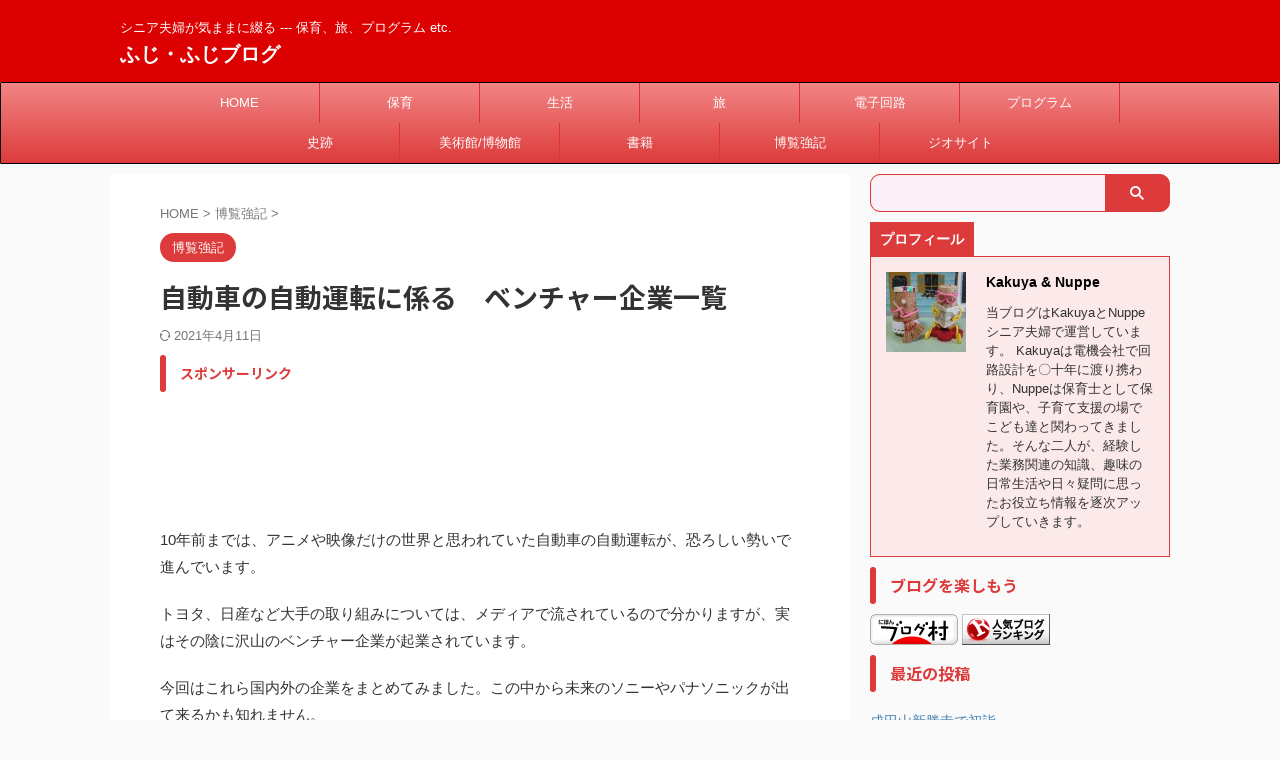

--- FILE ---
content_type: text/html; charset=UTF-8
request_url: https://fujisannoblog.com/post-7328/
body_size: 20175
content:

<!DOCTYPE html>
<!--[if lt IE 7]>
<html class="ie6" lang="ja"> <![endif]-->
<!--[if IE 7]>
<html class="i7" lang="ja"> <![endif]-->
<!--[if IE 8]>
<html class="ie" lang="ja"> <![endif]-->
<!--[if gt IE 8]><!-->
<html lang="ja" class="s-navi-search-overlay ">
	<!--<![endif]-->
	<head prefix="og: http://ogp.me/ns# fb: http://ogp.me/ns/fb# article: http://ogp.me/ns/article#">
		
	<!-- Global site tag (gtag.js) - Google Analytics -->
	<script async src="https://www.googletagmanager.com/gtag/js?id=UA-168777795-1"></script>
	<script>
	  window.dataLayer = window.dataLayer || [];
	  function gtag(){dataLayer.push(arguments);}
	  gtag('js', new Date());

	  gtag('config', 'UA-168777795-1');
	</script>
			<meta charset="UTF-8" >
		<meta name="viewport" content="width=device-width,initial-scale=1.0,user-scalable=no,viewport-fit=cover">
		<meta name="format-detection" content="telephone=no" >
		<meta name="referrer" content="no-referrer-when-downgrade"/>

		
		<link rel="alternate" type="application/rss+xml" title="ふじ・ふじブログ RSS Feed" href="https://fujisannoblog.com/feed/" />
		<link rel="pingback" href="https://fujisannoblog.com/xmlrpc.php" >
		<!--[if lt IE 9]>
		<script src="https://fujisannoblog.com/wp-content/themes/affinger/js/html5shiv.js"></script>
		<![endif]-->
				<meta name='robots' content='max-image-preview:large' />
<title>自動車の自動運転に係る　ベンチャー企業一覧 - ふじ・ふじブログ</title>
<link rel='dns-prefetch' href='//ajax.googleapis.com' />
<link rel='dns-prefetch' href='//s.w.org' />
<script type="text/javascript">
window._wpemojiSettings = {"baseUrl":"https:\/\/s.w.org\/images\/core\/emoji\/14.0.0\/72x72\/","ext":".png","svgUrl":"https:\/\/s.w.org\/images\/core\/emoji\/14.0.0\/svg\/","svgExt":".svg","source":{"concatemoji":"https:\/\/fujisannoblog.com\/wp-includes\/js\/wp-emoji-release.min.js?ver=6.0.2"}};
/*! This file is auto-generated */
!function(e,a,t){var n,r,o,i=a.createElement("canvas"),p=i.getContext&&i.getContext("2d");function s(e,t){var a=String.fromCharCode,e=(p.clearRect(0,0,i.width,i.height),p.fillText(a.apply(this,e),0,0),i.toDataURL());return p.clearRect(0,0,i.width,i.height),p.fillText(a.apply(this,t),0,0),e===i.toDataURL()}function c(e){var t=a.createElement("script");t.src=e,t.defer=t.type="text/javascript",a.getElementsByTagName("head")[0].appendChild(t)}for(o=Array("flag","emoji"),t.supports={everything:!0,everythingExceptFlag:!0},r=0;r<o.length;r++)t.supports[o[r]]=function(e){if(!p||!p.fillText)return!1;switch(p.textBaseline="top",p.font="600 32px Arial",e){case"flag":return s([127987,65039,8205,9895,65039],[127987,65039,8203,9895,65039])?!1:!s([55356,56826,55356,56819],[55356,56826,8203,55356,56819])&&!s([55356,57332,56128,56423,56128,56418,56128,56421,56128,56430,56128,56423,56128,56447],[55356,57332,8203,56128,56423,8203,56128,56418,8203,56128,56421,8203,56128,56430,8203,56128,56423,8203,56128,56447]);case"emoji":return!s([129777,127995,8205,129778,127999],[129777,127995,8203,129778,127999])}return!1}(o[r]),t.supports.everything=t.supports.everything&&t.supports[o[r]],"flag"!==o[r]&&(t.supports.everythingExceptFlag=t.supports.everythingExceptFlag&&t.supports[o[r]]);t.supports.everythingExceptFlag=t.supports.everythingExceptFlag&&!t.supports.flag,t.DOMReady=!1,t.readyCallback=function(){t.DOMReady=!0},t.supports.everything||(n=function(){t.readyCallback()},a.addEventListener?(a.addEventListener("DOMContentLoaded",n,!1),e.addEventListener("load",n,!1)):(e.attachEvent("onload",n),a.attachEvent("onreadystatechange",function(){"complete"===a.readyState&&t.readyCallback()})),(e=t.source||{}).concatemoji?c(e.concatemoji):e.wpemoji&&e.twemoji&&(c(e.twemoji),c(e.wpemoji)))}(window,document,window._wpemojiSettings);
</script>
<style type="text/css">
img.wp-smiley,
img.emoji {
	display: inline !important;
	border: none !important;
	box-shadow: none !important;
	height: 1em !important;
	width: 1em !important;
	margin: 0 0.07em !important;
	vertical-align: -0.1em !important;
	background: none !important;
	padding: 0 !important;
}
</style>
	<link rel='stylesheet' id='wp-block-library-css'  href='https://fujisannoblog.com/wp-includes/css/dist/block-library/style.min.css?ver=6.0.2' type='text/css' media='all' />
<style id='global-styles-inline-css' type='text/css'>
body{--wp--preset--color--black: #000000;--wp--preset--color--cyan-bluish-gray: #abb8c3;--wp--preset--color--white: #ffffff;--wp--preset--color--pale-pink: #f78da7;--wp--preset--color--vivid-red: #cf2e2e;--wp--preset--color--luminous-vivid-orange: #ff6900;--wp--preset--color--luminous-vivid-amber: #fcb900;--wp--preset--color--light-green-cyan: #eefaff;--wp--preset--color--vivid-green-cyan: #00d084;--wp--preset--color--pale-cyan-blue: #8ed1fc;--wp--preset--color--vivid-cyan-blue: #0693e3;--wp--preset--color--vivid-purple: #9b51e0;--wp--preset--color--soft-red: #e92f3d;--wp--preset--color--light-grayish-red: #fdf0f2;--wp--preset--color--vivid-yellow: #ffc107;--wp--preset--color--very-pale-yellow: #fffde7;--wp--preset--color--very-light-gray: #fafafa;--wp--preset--color--very-dark-gray: #313131;--wp--preset--color--original-color-a: #43a047;--wp--preset--color--original-color-b: #795548;--wp--preset--color--original-color-c: #ec407a;--wp--preset--color--original-color-d: #9e9d24;--wp--preset--gradient--vivid-cyan-blue-to-vivid-purple: linear-gradient(135deg,rgba(6,147,227,1) 0%,rgb(155,81,224) 100%);--wp--preset--gradient--light-green-cyan-to-vivid-green-cyan: linear-gradient(135deg,rgb(122,220,180) 0%,rgb(0,208,130) 100%);--wp--preset--gradient--luminous-vivid-amber-to-luminous-vivid-orange: linear-gradient(135deg,rgba(252,185,0,1) 0%,rgba(255,105,0,1) 100%);--wp--preset--gradient--luminous-vivid-orange-to-vivid-red: linear-gradient(135deg,rgba(255,105,0,1) 0%,rgb(207,46,46) 100%);--wp--preset--gradient--very-light-gray-to-cyan-bluish-gray: linear-gradient(135deg,rgb(238,238,238) 0%,rgb(169,184,195) 100%);--wp--preset--gradient--cool-to-warm-spectrum: linear-gradient(135deg,rgb(74,234,220) 0%,rgb(151,120,209) 20%,rgb(207,42,186) 40%,rgb(238,44,130) 60%,rgb(251,105,98) 80%,rgb(254,248,76) 100%);--wp--preset--gradient--blush-light-purple: linear-gradient(135deg,rgb(255,206,236) 0%,rgb(152,150,240) 100%);--wp--preset--gradient--blush-bordeaux: linear-gradient(135deg,rgb(254,205,165) 0%,rgb(254,45,45) 50%,rgb(107,0,62) 100%);--wp--preset--gradient--luminous-dusk: linear-gradient(135deg,rgb(255,203,112) 0%,rgb(199,81,192) 50%,rgb(65,88,208) 100%);--wp--preset--gradient--pale-ocean: linear-gradient(135deg,rgb(255,245,203) 0%,rgb(182,227,212) 50%,rgb(51,167,181) 100%);--wp--preset--gradient--electric-grass: linear-gradient(135deg,rgb(202,248,128) 0%,rgb(113,206,126) 100%);--wp--preset--gradient--midnight: linear-gradient(135deg,rgb(2,3,129) 0%,rgb(40,116,252) 100%);--wp--preset--duotone--dark-grayscale: url('#wp-duotone-dark-grayscale');--wp--preset--duotone--grayscale: url('#wp-duotone-grayscale');--wp--preset--duotone--purple-yellow: url('#wp-duotone-purple-yellow');--wp--preset--duotone--blue-red: url('#wp-duotone-blue-red');--wp--preset--duotone--midnight: url('#wp-duotone-midnight');--wp--preset--duotone--magenta-yellow: url('#wp-duotone-magenta-yellow');--wp--preset--duotone--purple-green: url('#wp-duotone-purple-green');--wp--preset--duotone--blue-orange: url('#wp-duotone-blue-orange');--wp--preset--font-size--small: .8em;--wp--preset--font-size--medium: 20px;--wp--preset--font-size--large: 1.5em;--wp--preset--font-size--x-large: 42px;--wp--preset--font-size--st-regular: 1em;--wp--preset--font-size--huge: 3em;}.has-black-color{color: var(--wp--preset--color--black) !important;}.has-cyan-bluish-gray-color{color: var(--wp--preset--color--cyan-bluish-gray) !important;}.has-white-color{color: var(--wp--preset--color--white) !important;}.has-pale-pink-color{color: var(--wp--preset--color--pale-pink) !important;}.has-vivid-red-color{color: var(--wp--preset--color--vivid-red) !important;}.has-luminous-vivid-orange-color{color: var(--wp--preset--color--luminous-vivid-orange) !important;}.has-luminous-vivid-amber-color{color: var(--wp--preset--color--luminous-vivid-amber) !important;}.has-light-green-cyan-color{color: var(--wp--preset--color--light-green-cyan) !important;}.has-vivid-green-cyan-color{color: var(--wp--preset--color--vivid-green-cyan) !important;}.has-pale-cyan-blue-color{color: var(--wp--preset--color--pale-cyan-blue) !important;}.has-vivid-cyan-blue-color{color: var(--wp--preset--color--vivid-cyan-blue) !important;}.has-vivid-purple-color{color: var(--wp--preset--color--vivid-purple) !important;}.has-black-background-color{background-color: var(--wp--preset--color--black) !important;}.has-cyan-bluish-gray-background-color{background-color: var(--wp--preset--color--cyan-bluish-gray) !important;}.has-white-background-color{background-color: var(--wp--preset--color--white) !important;}.has-pale-pink-background-color{background-color: var(--wp--preset--color--pale-pink) !important;}.has-vivid-red-background-color{background-color: var(--wp--preset--color--vivid-red) !important;}.has-luminous-vivid-orange-background-color{background-color: var(--wp--preset--color--luminous-vivid-orange) !important;}.has-luminous-vivid-amber-background-color{background-color: var(--wp--preset--color--luminous-vivid-amber) !important;}.has-light-green-cyan-background-color{background-color: var(--wp--preset--color--light-green-cyan) !important;}.has-vivid-green-cyan-background-color{background-color: var(--wp--preset--color--vivid-green-cyan) !important;}.has-pale-cyan-blue-background-color{background-color: var(--wp--preset--color--pale-cyan-blue) !important;}.has-vivid-cyan-blue-background-color{background-color: var(--wp--preset--color--vivid-cyan-blue) !important;}.has-vivid-purple-background-color{background-color: var(--wp--preset--color--vivid-purple) !important;}.has-black-border-color{border-color: var(--wp--preset--color--black) !important;}.has-cyan-bluish-gray-border-color{border-color: var(--wp--preset--color--cyan-bluish-gray) !important;}.has-white-border-color{border-color: var(--wp--preset--color--white) !important;}.has-pale-pink-border-color{border-color: var(--wp--preset--color--pale-pink) !important;}.has-vivid-red-border-color{border-color: var(--wp--preset--color--vivid-red) !important;}.has-luminous-vivid-orange-border-color{border-color: var(--wp--preset--color--luminous-vivid-orange) !important;}.has-luminous-vivid-amber-border-color{border-color: var(--wp--preset--color--luminous-vivid-amber) !important;}.has-light-green-cyan-border-color{border-color: var(--wp--preset--color--light-green-cyan) !important;}.has-vivid-green-cyan-border-color{border-color: var(--wp--preset--color--vivid-green-cyan) !important;}.has-pale-cyan-blue-border-color{border-color: var(--wp--preset--color--pale-cyan-blue) !important;}.has-vivid-cyan-blue-border-color{border-color: var(--wp--preset--color--vivid-cyan-blue) !important;}.has-vivid-purple-border-color{border-color: var(--wp--preset--color--vivid-purple) !important;}.has-vivid-cyan-blue-to-vivid-purple-gradient-background{background: var(--wp--preset--gradient--vivid-cyan-blue-to-vivid-purple) !important;}.has-light-green-cyan-to-vivid-green-cyan-gradient-background{background: var(--wp--preset--gradient--light-green-cyan-to-vivid-green-cyan) !important;}.has-luminous-vivid-amber-to-luminous-vivid-orange-gradient-background{background: var(--wp--preset--gradient--luminous-vivid-amber-to-luminous-vivid-orange) !important;}.has-luminous-vivid-orange-to-vivid-red-gradient-background{background: var(--wp--preset--gradient--luminous-vivid-orange-to-vivid-red) !important;}.has-very-light-gray-to-cyan-bluish-gray-gradient-background{background: var(--wp--preset--gradient--very-light-gray-to-cyan-bluish-gray) !important;}.has-cool-to-warm-spectrum-gradient-background{background: var(--wp--preset--gradient--cool-to-warm-spectrum) !important;}.has-blush-light-purple-gradient-background{background: var(--wp--preset--gradient--blush-light-purple) !important;}.has-blush-bordeaux-gradient-background{background: var(--wp--preset--gradient--blush-bordeaux) !important;}.has-luminous-dusk-gradient-background{background: var(--wp--preset--gradient--luminous-dusk) !important;}.has-pale-ocean-gradient-background{background: var(--wp--preset--gradient--pale-ocean) !important;}.has-electric-grass-gradient-background{background: var(--wp--preset--gradient--electric-grass) !important;}.has-midnight-gradient-background{background: var(--wp--preset--gradient--midnight) !important;}.has-small-font-size{font-size: var(--wp--preset--font-size--small) !important;}.has-medium-font-size{font-size: var(--wp--preset--font-size--medium) !important;}.has-large-font-size{font-size: var(--wp--preset--font-size--large) !important;}.has-x-large-font-size{font-size: var(--wp--preset--font-size--x-large) !important;}
</style>
<link rel='stylesheet' id='bogo-css'  href='https://fujisannoblog.com/wp-content/plugins/bogo/includes/css/style.css?ver=3.4' type='text/css' media='all' />
<link rel='stylesheet' id='contact-form-7-css'  href='https://fujisannoblog.com/wp-content/plugins/contact-form-7/includes/css/styles.css?ver=5.2.1' type='text/css' media='all' />
<link rel='stylesheet' id='ez-icomoon-css'  href='https://fujisannoblog.com/wp-content/plugins/easy-table-of-contents/vendor/icomoon/style.min.css?ver=2.0.32' type='text/css' media='all' />
<link rel='stylesheet' id='ez-toc-css'  href='https://fujisannoblog.com/wp-content/plugins/easy-table-of-contents/assets/css/screen.min.css?ver=2.0.32' type='text/css' media='all' />
<style id='ez-toc-inline-css' type='text/css'>
div#ez-toc-container p.ez-toc-title {font-size: 120%;}div#ez-toc-container p.ez-toc-title {font-weight: 500;}div#ez-toc-container ul li {font-size: 95%;}div#ez-toc-container nav ul ul li ul li {font-size: %!important;}
</style>
<link rel='stylesheet' id='normalize-css'  href='https://fujisannoblog.com/wp-content/themes/affinger/css/normalize.css?ver=1.5.9' type='text/css' media='all' />
<link rel='stylesheet' id='st_svg-css'  href='https://fujisannoblog.com/wp-content/themes/affinger/st_svg/style.css?ver=6.0.2' type='text/css' media='all' />
<link rel='stylesheet' id='slick-css'  href='https://fujisannoblog.com/wp-content/themes/affinger/vendor/slick/slick.css?ver=1.8.0' type='text/css' media='all' />
<link rel='stylesheet' id='slick-theme-css'  href='https://fujisannoblog.com/wp-content/themes/affinger/vendor/slick/slick-theme.css?ver=1.8.0' type='text/css' media='all' />
<link rel='stylesheet' id='fonts-googleapis-notosansjp-css'  href='//fonts.googleapis.com/css?family=Noto+Sans+JP%3A400%2C700&#038;display=swap&#038;subset=japanese&#038;ver=6.0.2' type='text/css' media='all' />
<link rel='stylesheet' id='style-css'  href='https://fujisannoblog.com/wp-content/themes/affinger/style.css?ver=6.0.2' type='text/css' media='all' />
<link rel='stylesheet' id='child-style-css'  href='https://fujisannoblog.com/wp-content/themes/affinger-child/style.css?ver=6.0.2' type='text/css' media='all' />
<link rel='stylesheet' id='single-css'  href='https://fujisannoblog.com/wp-content/themes/affinger/st-rankcss.php' type='text/css' media='all' />
<link rel='stylesheet' id='st-themecss-css'  href='https://fujisannoblog.com/wp-content/themes/affinger/st-themecss-loader.php?ver=6.0.2' type='text/css' media='all' />
<script type='text/javascript' src='//ajax.googleapis.com/ajax/libs/jquery/1.11.3/jquery.min.js?ver=1.11.3' id='jquery-js'></script>
<link rel="https://api.w.org/" href="https://fujisannoblog.com/wp-json/" /><link rel="alternate" type="application/json" href="https://fujisannoblog.com/wp-json/wp/v2/posts/7328" /><link rel='shortlink' href='https://fujisannoblog.com/?p=7328' />
<link rel="alternate" type="application/json+oembed" href="https://fujisannoblog.com/wp-json/oembed/1.0/embed?url=https%3A%2F%2Ffujisannoblog.com%2Fpost-7328%2F" />
<link rel="alternate" type="text/xml+oembed" href="https://fujisannoblog.com/wp-json/oembed/1.0/embed?url=https%3A%2F%2Ffujisannoblog.com%2Fpost-7328%2F&#038;format=xml" />
<meta name="robots" content="index, follow" />
<meta name="thumbnail" content="https://fujisannoblog.com/wp-content/uploads/2021/04/bram-van-oost-4xM5cytsdMo-unsplash.jpg">
<link rel="canonical" href="https://fujisannoblog.com/post-7328/" />
<style type="text/css">.recentcomments a{display:inline !important;padding:0 !important;margin:0 !important;}</style><style type="text/css">.broken_link, a.broken_link {
	text-decoration: line-through;
}</style><link rel="icon" href="https://fujisannoblog.com/wp-content/uploads/2020/05/cropped-6636887b24ae4f35aab775e4c2376fe2-32x32.png" sizes="32x32" />
<link rel="icon" href="https://fujisannoblog.com/wp-content/uploads/2020/05/cropped-6636887b24ae4f35aab775e4c2376fe2-192x192.png" sizes="192x192" />
<link rel="apple-touch-icon" href="https://fujisannoblog.com/wp-content/uploads/2020/05/cropped-6636887b24ae4f35aab775e4c2376fe2-180x180.png" />
<meta name="msapplication-TileImage" content="https://fujisannoblog.com/wp-content/uploads/2020/05/cropped-6636887b24ae4f35aab775e4c2376fe2-270x270.png" />
		
<!-- OGP -->

<meta property="og:type" content="article">
<meta property="og:title" content="自動車の自動運転に係る　ベンチャー企業一覧">
<meta property="og:url" content="https://fujisannoblog.com/post-7328/">
<meta property="og:description" content="10年前までは、アニメや映像だけの世界と思われていた自動車の自動運転が、恐ろしい勢いで進んでいます。 トヨタ、日産など大手の取り組みについては、メディアで流されているので分かりますが、実はその陰に沢山">
<meta property="og:site_name" content="ふじ・ふじブログ">
<meta property="og:image" content="https://fujisannoblog.com/wp-content/uploads/2021/04/bram-van-oost-4xM5cytsdMo-unsplash.jpg">


	<meta property="article:published_time" content="2021-04-10T22:22:00+09:00" />
		<meta property="article:author" content="Kakuya &amp; Nuppe" />

				<meta name="twitter:card" content="summary_large_image">
	
	<meta name="twitter:site" content="@Kakuya35715136">
	<meta name="twitter:title" content="自動車の自動運転に係る　ベンチャー企業一覧">
	<meta name="twitter:description" content="10年前までは、アニメや映像だけの世界と思われていた自動車の自動運転が、恐ろしい勢いで進んでいます。 トヨタ、日産など大手の取り組みについては、メディアで流されているので分かりますが、実はその陰に沢山">
	<meta name="twitter:image" content="https://fujisannoblog.com/wp-content/uploads/2021/04/bram-van-oost-4xM5cytsdMo-unsplash.jpg">
<!-- /OGP -->
		


<script>
	(function (window, document, $, undefined) {
		'use strict';

		var SlideBox = (function () {
			/**
			 * @param $element
			 *
			 * @constructor
			 */
			function SlideBox($element) {
				this._$element = $element;
			}

			SlideBox.prototype.$content = function () {
				return this._$element.find('[data-st-slidebox-content]');
			};

			SlideBox.prototype.$toggle = function () {
				return this._$element.find('[data-st-slidebox-toggle]');
			};

			SlideBox.prototype.$icon = function () {
				return this._$element.find('[data-st-slidebox-icon]');
			};

			SlideBox.prototype.$text = function () {
				return this._$element.find('[data-st-slidebox-text]');
			};

			SlideBox.prototype.is_expanded = function () {
				return !!(this._$element.filter('[data-st-slidebox-expanded="true"]').length);
			};

			SlideBox.prototype.expand = function () {
				var self = this;

				this.$content().slideDown()
					.promise()
					.then(function () {
						var $icon = self.$icon();
						var $text = self.$text();

						$icon.removeClass($icon.attr('data-st-slidebox-icon-collapsed'))
							.addClass($icon.attr('data-st-slidebox-icon-expanded'))

						$text.text($text.attr('data-st-slidebox-text-expanded'))

						self._$element.removeClass('is-collapsed')
							.addClass('is-expanded');

						self._$element.attr('data-st-slidebox-expanded', 'true');
					});
			};

			SlideBox.prototype.collapse = function () {
				var self = this;

				this.$content().slideUp()
					.promise()
					.then(function () {
						var $icon = self.$icon();
						var $text = self.$text();

						$icon.removeClass($icon.attr('data-st-slidebox-icon-expanded'))
							.addClass($icon.attr('data-st-slidebox-icon-collapsed'))

						$text.text($text.attr('data-st-slidebox-text-collapsed'))

						self._$element.removeClass('is-expanded')
							.addClass('is-collapsed');

						self._$element.attr('data-st-slidebox-expanded', 'false');
					});
			};

			SlideBox.prototype.toggle = function () {
				if (this.is_expanded()) {
					this.collapse();
				} else {
					this.expand();
				}
			};

			SlideBox.prototype.add_event_listeners = function () {
				var self = this;

				this.$toggle().on('click', function (event) {
					self.toggle();
				});
			};

			SlideBox.prototype.initialize = function () {
				this.add_event_listeners();
			};

			return SlideBox;
		}());

		function on_ready() {
			var slideBoxes = [];

			$('[data-st-slidebox]').each(function () {
				var $element = $(this);
				var slideBox = new SlideBox($element);

				slideBoxes.push(slideBox);

				slideBox.initialize();
			});

			return slideBoxes;
		}

		$(on_ready);
	}(window, window.document, jQuery));
</script>

	<script>
		(function (window, document, $, undefined) {
			'use strict';

			$(function(){
			$('.post h2:not([class^="is-style-st-heading-custom-"]):not([class*=" is-style-st-heading-custom-"]):not(.st-css-no2) , .h2modoki').wrapInner('<span class="st-dash-design"></span>');
			})
		}(window, window.document, jQuery));
	</script>

<script>
	(function (window, document, $, undefined) {
		'use strict';

		$(function(){
			/* 第一階層のみの目次にクラスを挿入 */
			$("#toc_container:not(:has(ul ul))").addClass("only-toc");
			/* アコーディオンメニュー内のカテゴリにクラス追加 */
			$(".st-ac-box ul:has(.cat-item)").each(function(){
				$(this).addClass("st-ac-cat");
			});
		});
	}(window, window.document, jQuery));
</script>

<script>
	(function (window, document, $, undefined) {
		'use strict';

		$(function(){
									$('.st-star').parent('.rankh4').css('padding-bottom','5px'); // スターがある場合のランキング見出し調整
		});
	}(window, window.document, jQuery));
</script>



	<script>
		(function (window, document, $, undefined) {
			'use strict';

			$(function() {
				$('.is-style-st-paragraph-kaiwa').wrapInner('<span class="st-paragraph-kaiwa-text">');
			});
		}(window, window.document, jQuery));
	</script>

	<script>
		(function (window, document, $, undefined) {
			'use strict';

			$(function() {
				$('.is-style-st-paragraph-kaiwa-b').wrapInner('<span class="st-paragraph-kaiwa-text">');
			});
		}(window, window.document, jQuery));
	</script>

<script>
	/* Gutenbergスタイルを調整 */
	(function (window, document, $, undefined) {
		'use strict';

		$(function() {
			$( '[class^="is-style-st-paragraph-"],[class*=" is-style-st-paragraph-"]' ).wrapInner( '<span class="st-noflex"></span>' );
		});
	}(window, window.document, jQuery));
</script>



			</head>
	<body class="post-template-default single single-post postid-7328 single-format-standard ja not-front-page" >				<div id="st-ami">
				<div id="wrapper" class="">
				<div id="wrapper-in">

					

<header id="">
	<div id="header-full">
		<div id="headbox-bg">
			<div id="headbox">

					<nav id="s-navi" class="pcnone" data-st-nav data-st-nav-type="normal">
		<dl class="acordion is-active" data-st-nav-primary>
			<dt class="trigger">
				<p class="acordion_button"><span class="op op-menu has-text"><i class="st-fa st-svg-menu"></i></span></p>

				
									<div id="st-mobile-logo"></div>
				
				<!-- 追加メニュー -->
				
				<!-- 追加メニュー2 -->
				
			</dt>

			<dd class="acordion_tree">
				<div class="acordion_tree_content">

					

												<div class="menu-%e3%83%88%e3%83%83%e3%83%97-container"><ul id="menu-%e3%83%88%e3%83%83%e3%83%97" class="menu"><li id="menu-item-297" class="menu-item menu-item-type-custom menu-item-object-custom menu-item-home menu-item-297"><a href="https://fujisannoblog.com"><span class="menu-item-label">HOME</span></a></li>
<li id="menu-item-181" class="menu-item menu-item-type-taxonomy menu-item-object-category menu-item-181"><a href="https://fujisannoblog.com/post-category/%e4%bf%9d%e8%82%b2/"><span class="menu-item-label">保育</span></a></li>
<li id="menu-item-90" class="menu-item menu-item-type-taxonomy menu-item-object-category menu-item-90"><a href="https://fujisannoblog.com/post-category/%e7%94%9f%e6%b4%bb/"><span class="menu-item-label">生活</span></a></li>
<li id="menu-item-91" class="menu-item menu-item-type-taxonomy menu-item-object-category menu-item-91"><a href="https://fujisannoblog.com/post-category/%e6%97%85/"><span class="menu-item-label">旅</span></a></li>
<li id="menu-item-1064" class="menu-item menu-item-type-taxonomy menu-item-object-category menu-item-1064"><a href="https://fujisannoblog.com/post-category/%e9%9b%bb%e5%ad%90%e5%9b%9e%e8%b7%af/"><span class="menu-item-label">電子回路</span></a></li>
<li id="menu-item-320" class="menu-item menu-item-type-taxonomy menu-item-object-category menu-item-320"><a href="https://fujisannoblog.com/post-category/%e3%83%97%e3%83%ad%e3%82%b0%e3%83%a9%e3%83%a0/"><span class="menu-item-label">プログラム</span></a></li>
<li id="menu-item-10946" class="menu-item menu-item-type-taxonomy menu-item-object-category menu-item-10946"><a href="https://fujisannoblog.com/post-category/%e5%8f%b2%e8%b7%a1/"><span class="menu-item-label">史跡</span></a></li>
<li id="menu-item-10947" class="menu-item menu-item-type-taxonomy menu-item-object-category menu-item-10947"><a href="https://fujisannoblog.com/post-category/%e7%be%8e%e8%a1%93%e9%a4%a8-%e5%8d%9a%e7%89%a9%e9%a4%a8/"><span class="menu-item-label">美術館/博物館</span></a></li>
<li id="menu-item-10948" class="menu-item menu-item-type-taxonomy menu-item-object-category menu-item-10948"><a href="https://fujisannoblog.com/post-category/%e6%9b%b8%e7%b1%8d/"><span class="menu-item-label">書籍</span></a></li>
<li id="menu-item-453" class="menu-item menu-item-type-taxonomy menu-item-object-category current-post-ancestor current-menu-parent current-post-parent menu-item-453"><a href="https://fujisannoblog.com/post-category/%e5%8d%9a%e8%a6%a7%e5%bc%b7%e8%a8%98/"><span class="menu-item-label">博覧強記</span></a></li>
<li id="menu-item-16331" class="menu-item menu-item-type-taxonomy menu-item-object-category menu-item-16331"><a href="https://fujisannoblog.com/post-category/%e3%82%b8%e3%82%aa%e3%82%b5%e3%82%a4%e3%83%88/"><span class="menu-item-label">ジオサイト</span></a></li>
</ul></div>						<div class="clear"></div>

					
				</div>
			</dd>

					</dl>

					</nav>

									<div id="header-l">
						
						<div id="st-text-logo">
							
    
		
			<!-- キャプション -->
			
				          		 	 <p class="descr sitenametop">
           		     	シニア夫婦が気ままに綴る  ---  保育、旅、プログラム etc.           			 </p>
				
			
			<!-- ロゴ又はブログ名 -->
			          		  <p class="sitename"><a href="https://fujisannoblog.com/">
              		                  		    ふじ・ふじブログ               		           		  </a></p>
        				<!-- ロゴ又はブログ名ここまで -->

		
	
						</div>
					</div><!-- /#header-l -->
				
				<div id="header-r" class="smanone">
					
	<div id="form_widget-2" class="headbox widget_form_widget"></div>				</div><!-- /#header-r -->

			</div><!-- /#headbox -->
		</div><!-- /#headbox-bg clearfix -->

		
		
		
		
			
	<div id="gazou-wide">
							<div id="st-menubox">
			<div id="st-menuwide">
				<nav class="smanone clearfix"><ul id="menu-%e3%83%88%e3%83%83%e3%83%97-1" class="menu"><li class="menu-item menu-item-type-custom menu-item-object-custom menu-item-home menu-item-297"><a href="https://fujisannoblog.com">HOME</a></li>
<li class="menu-item menu-item-type-taxonomy menu-item-object-category menu-item-181"><a href="https://fujisannoblog.com/post-category/%e4%bf%9d%e8%82%b2/">保育</a></li>
<li class="menu-item menu-item-type-taxonomy menu-item-object-category menu-item-90"><a href="https://fujisannoblog.com/post-category/%e7%94%9f%e6%b4%bb/">生活</a></li>
<li class="menu-item menu-item-type-taxonomy menu-item-object-category menu-item-91"><a href="https://fujisannoblog.com/post-category/%e6%97%85/">旅</a></li>
<li class="menu-item menu-item-type-taxonomy menu-item-object-category menu-item-1064"><a href="https://fujisannoblog.com/post-category/%e9%9b%bb%e5%ad%90%e5%9b%9e%e8%b7%af/">電子回路</a></li>
<li class="menu-item menu-item-type-taxonomy menu-item-object-category menu-item-320"><a href="https://fujisannoblog.com/post-category/%e3%83%97%e3%83%ad%e3%82%b0%e3%83%a9%e3%83%a0/">プログラム</a></li>
<li class="menu-item menu-item-type-taxonomy menu-item-object-category menu-item-10946"><a href="https://fujisannoblog.com/post-category/%e5%8f%b2%e8%b7%a1/">史跡</a></li>
<li class="menu-item menu-item-type-taxonomy menu-item-object-category menu-item-10947"><a href="https://fujisannoblog.com/post-category/%e7%be%8e%e8%a1%93%e9%a4%a8-%e5%8d%9a%e7%89%a9%e9%a4%a8/">美術館/博物館</a></li>
<li class="menu-item menu-item-type-taxonomy menu-item-object-category menu-item-10948"><a href="https://fujisannoblog.com/post-category/%e6%9b%b8%e7%b1%8d/">書籍</a></li>
<li class="menu-item menu-item-type-taxonomy menu-item-object-category current-post-ancestor current-menu-parent current-post-parent menu-item-453"><a href="https://fujisannoblog.com/post-category/%e5%8d%9a%e8%a6%a7%e5%bc%b7%e8%a8%98/">博覧強記</a></li>
<li class="menu-item menu-item-type-taxonomy menu-item-object-category menu-item-16331"><a href="https://fujisannoblog.com/post-category/%e3%82%b8%e3%82%aa%e3%82%b5%e3%82%a4%e3%83%88/">ジオサイト</a></li>
</ul></nav>			</div>
		</div>
			
		
			</div>
	
	</div><!-- #header-full -->

	





</header>

					<div id="content-w">

						
						
	
			<div id="st-header-post-under-box" class="st-header-post-no-data "
		     style="">
			<div class="st-dark-cover">
							</div>
		</div>
	
<div id="content" class="clearfix">
	<div id="contentInner">
		<main>
			<article>
									<div id="post-7328" class="st-post post-7328 post type-post status-publish format-standard has-post-thumbnail hentry category-30 ja">
				
					
																
					
					<!--ぱんくず -->
											<div
							id="breadcrumb">
							<ol itemscope itemtype="http://schema.org/BreadcrumbList">
								<li itemprop="itemListElement" itemscope itemtype="http://schema.org/ListItem">
									<a href="https://fujisannoblog.com" itemprop="item">
										<span itemprop="name">HOME</span>
									</a>
									&gt;
									<meta itemprop="position" content="1"/>
								</li>

								
																	<li itemprop="itemListElement" itemscope itemtype="http://schema.org/ListItem">
										<a href="https://fujisannoblog.com/post-category/%e5%8d%9a%e8%a6%a7%e5%bc%b7%e8%a8%98/" itemprop="item">
											<span
												itemprop="name">博覧強記</span>
										</a>
										&gt;
										<meta itemprop="position" content="2"/>
									</li>
																								</ol>

													</div>
										<!--/ ぱんくず -->

					<!--ループ開始 -->
															
																									<p class="st-catgroup">
																<a href="https://fujisannoblog.com/post-category/%e5%8d%9a%e8%a6%a7%e5%bc%b7%e8%a8%98/" title="View all posts in 博覧強記" rel="category tag"><span class="catname st-catid30">博覧強記</span></a>							</p>
						
						<h1 class="entry-title">自動車の自動運転に係る　ベンチャー企業一覧</h1>

						
	<div class="blogbox ">
		<p><span class="kdate">
													<i class="st-fa st-svg-refresh"></i><time class="updated" datetime="2021-04-11T06:06:26+0900">2021年4月11日</time>
						</span></p>
	</div>
					
					
					
					<div class="mainbox">
						<div id="nocopy" ><!-- コピー禁止エリアここから -->
							
							
																								
		<div id="st_custom_html_widget-3" class="widget_text st-widgets-box pc-widgets-top widget_st_custom_html_widget">
					<p class="st-widgets-title">スポンサーリンク</p>		
		<div class="textwidget custom-html-widget">
			<script async src="https://pagead2.googlesyndication.com/pagead/js/adsbygoogle.js"></script>
<!-- fujisan_display_ads -->
<ins class="adsbygoogle"
     style="display:inline-block;width:728px;height:90px"
     data-ad-client="ca-pub-1363513754154235"
     data-ad-slot="2535852864"></ins>
<script>
     (adsbygoogle = window.adsbygoogle || []).push({});
</script>		</div>

		</div>
																	
							<div class="entry-content">
								<p>10年前までは、アニメや映像だけの世界と思われていた自動車の自動運転が、恐ろしい勢いで進んでいます。</p>
<p>トヨタ、日産など大手の取り組みについては、メディアで流されているので分かりますが、実はその陰に沢山のベンチャー企業が起業されています。</p>
<p>今回はこれら国内外の企業をまとめてみました。この中から未来のソニーやパナソニックが出て来るかも知れません。</p>
<p>それほど自動運転と、それにまつわる社会インフラは大きく期待されている分野です。</p>
<div id="ez-toc-container" class="ez-toc-v2_0_32 counter-hierarchy ez-toc-grey">
<div class="ez-toc-title-container">
<p class="ez-toc-title">目次</p>
<span class="ez-toc-title-toggle"><a href="#" class="ez-toc-pull-right ez-toc-btn ez-toc-btn-xs ez-toc-btn-default ez-toc-toggle" style="display: none;"><label for="item" aria-label="Table of Content"><i class="ez-toc-glyphicon ez-toc-icon-toggle"></i></label><input type="checkbox" id="item"></a></span></div>
<nav><ul class='ez-toc-list ez-toc-list-level-1'><li class='ez-toc-page-1 ez-toc-heading-level-2'><a class="ez-toc-link ez-toc-heading-1" href="#1_%E6%B5%B7%E5%A4%96%E3%81%AE%E8%87%AA%E5%8B%95%E9%81%8B%E8%BB%A2%E9%96%8B%E7%99%BA%E7%8A%B6%E6%B3%81" title="1        海外の自動運転開発状況">1        海外の自動運転開発状況</a></li><li class='ez-toc-page-1 ez-toc-heading-level-2'><a class="ez-toc-link ez-toc-heading-2" href="#2_%E6%97%A5%E6%9C%AC%E3%81%AE%E5%A4%A7%E5%AD%A6" title="2        日本の大学">2        日本の大学</a></li><li class='ez-toc-page-1 ez-toc-heading-level-2'><a class="ez-toc-link ez-toc-heading-3" href="#3_%E5%A4%A7%E5%AD%A6%E7%99%BA%E3%83%99%E3%83%B3%E3%83%81%E3%83%A3%E3%83%BC%E4%BC%81%E6%A5%AD" title="3        大学発ベンチャー企業">3        大学発ベンチャー企業</a></li></ul></nav></div>
<h2><span class="ez-toc-section" id="1_%E6%B5%B7%E5%A4%96%E3%81%AE%E8%87%AA%E5%8B%95%E9%81%8B%E8%BB%A2%E9%96%8B%E7%99%BA%E7%8A%B6%E6%B3%81"></span>1        海外の自動運転開発状況<span class="ez-toc-section-end"></span></h2>
<table width="567">
<tbody>
<tr>
<td width="104">会社名</td>
<td width="463">事業実績</td>
</tr>
<tr>
<td width="104">Waymo</td>
<td width="463">・2016年12月 Googleの自動運転車開発部門が分社化し設立。</p>
<p>・2018年12月全米初の自動運転タクシーの商用サービス「Waymo One」をアリゾナ州フェニックスの一部地域で開始。</p>
<p>セーフティドライバーあり。</p>
<p>・2019年3月　自社開発のLiDAR「Laser Bear Honeycomb」を発売開始。</p>
<p>・2019年11月、セーフティドライバーなし自動運転タクシーのサービス提供を一部で開始。</p>
<p>FCA（フィアット・クライスラー・オートモービルズ）などとパートナーシップを結んでいる。</td>
</tr>
<tr>
<td width="104">Amazon</td>
<td width="463">・2019年1月「Amazon Scout」を使った実証実験をサンフランシスコ州シアトルで開始。</p>
<p>・2019年2月　自動運転開発のスタートアップ企業「Aurora Innovation」に出資。主に自律走行トラックを展開。</p>
<p>・2020年6月　自動運転技術開発のZooxを買収。2020年12月　ロボタクシー「ZOOX」を公開。</td>
</tr>
<tr>
<td width="104">Bosch</td>
<td width="463">1995年　ダイムラーがBoschの横滑り禁止装置を搭載した車を発売。</p>
<p>2019年7月　世界で初めてシステムとして自動で駐車する技術認証取得。</p>
<p>2020年2月「長距離LiDAR」を開発。</td>
</tr>
<tr>
<td width="104">Uber</td>
<td width="463">・2018年3月　アリゾナ州で、実証実験中に死亡事故を起こす。</p>
<p>・2018年12月にペンシルヴェニア州ピッツバーグで、実証実験を再開。</p>
<p>・2020年3月　サンフランシスコで、公道での実証実験再開。</td>
</tr>
<tr>
<td width="104">Tesla</td>
<td width="463">・2014年からは、自動運転技術の追加を可能にするハードウェアを一部車種に装備し始める。</p>
<p>・2016年5月　部分自動運転モードで走行中のモデルSが米フロリダ州のハイウェイで大型トレーラーに衝突し、運転していたドライバーが死亡。</p>
<p>・2019年4月完全自動運転向けのプロセッサ「Dual Redundant FSD Computer」を発表。</p>
<p>・2019年9月　FDSのアップデートで、持ち主のいるところまで車両を呼び寄せる「Smart Summon」機能を追加。</td>
</tr>
<tr>
<td width="104">Luminar（ルミナー）</td>
<td width="463">LiDAR製造</p>
<p>・2012年　オースティン・ラッセルがスタンフォード大学を中退して17歳で設立。</p>
<p>・2018年　ボルボが出資。</p>
<p>・2019年7月　500ドル(約55000円)の第三世代LiDARユニットを発表。</p>
<p>・2020年　第三世代LiDARユニット搭載を発表。2022年予定。</td>
</tr>
<tr>
<td width="104">GM Cruise</td>
<td width="463">・2016年3月　GMが自動運転キットを開発するCruise Automation社を買収。</p>
<p>・2016年5月　配車アプリLyftと走行試験をサンフランシスコなどで開始。</p>
<p>・ソフトバンク・ビジョン・ファンドやホンダから出資受け入れ。</p>
<p>・2020年1月　ハンドルが無い無人運転で走行するシェアリングサービス用の電気自動車（EV）「Cruise Origin」を披露</p>
<p>・2021年3月　同業の米新興企業Voyageを買収を発表。</td>
</tr>
<tr>
<td width="104">Apple</td>
<td width="463">・2017年　自動運転車の公道走行実証の許可を取得。</p>
<p>・2024年に自動運転車の生産を開始するとの関係者筋の話。</td>
</tr>
<tr>
<td width="104">Aeva（エヴァ）</td>
<td width="463">LiDAR製造（FMCW方式）</p>
<p>・2020年に自動車部品大手の独ZFと量産化に向けた提携</p>
<p>・2021年1月デンソーと共同開発を進めていくことを発表。</p>
<p style="padding-left: 80px;">※トヨタのLiDARはデンソー製です。</p>
<p>・自動運転トラックを開発する中国のTuSimpleがLiDAR導入発表。</td>
</tr>
</tbody>
</table>
<h2><span class="ez-toc-section" id="2_%E6%97%A5%E6%9C%AC%E3%81%AE%E5%A4%A7%E5%AD%A6"></span>2        日本の大学<span class="ez-toc-section-end"></span></h2>
<table style="width: 100%; height: 214px;">
<tbody>
<tr style="height: 27px;">
<td style="height: 27px;" width="132">大学</td>
<td style="height: 27px;" width="434">組織</td>
</tr>
<tr style="height: 27px;">
<td style="height: 27px;" width="132">東京大学</td>
<td style="height: 27px;" width="434"><a href="http://www.its.iis.u-tokyo.ac.jp/utmobi/ja/">モビリティ・イノベーション連携研究機構 (UTmobI)</a></td>
</tr>
<tr style="height: 27px;">
<td style="height: 27px;" width="132">群馬大学</td>
<td style="height: 27px;" width="434"><a href="https://crants.opric.gunma-u.ac.jp/">研究・産学連携推進機構 次世代モビリティ社会実装研究センター</a></td>
</tr>
<tr style="height: 27px;">
<td style="height: 27px;" width="132">明治大学</td>
<td style="height: 27px;" width="434"><a href="http://www.isc.meiji.ac.jp/~jidou_unten/index.html">自動運転社会総合研究所</a></td>
</tr>
<tr style="height: 27px;">
<td style="height: 27px;" width="132">埼玉工業大学</td>
<td style="height: 27px;" width="434">自動運転技術開発センター</td>
</tr>
</tbody>
</table>
<h2><span class="ez-toc-section" id="3_%E5%A4%A7%E5%AD%A6%E7%99%BA%E3%83%99%E3%83%B3%E3%83%81%E3%83%A3%E3%83%BC%E4%BC%81%E6%A5%AD"></span>3        大学発ベンチャー企業<span class="ez-toc-section-end"></span></h2>
<table>
<tbody>
<tr>
<td width="132">企業名</td>
<td width="104">大学</td>
<td width="330">内容</td>
</tr>
<tr>
<td width="132">先進モビリティ</td>
<td width="104">東京大学</td>
<td width="330">バス／トラックといった大型車両。走行制御／AI／モデリング／ダイナミックマッピング／3D物体認識／白線認識／車車間通信などの技術を用いてシステム開発を実施。</td>
</tr>
<tr>
<td width="132">ティアフォー</td>
<td width="104">名古屋大学</td>
<td width="330">名古屋大学等で開発されたオープンソースの自動運転ソフトウエア「Autoware」を使った完全自動運転システム開発。</td>
</tr>
<tr>
<td width="132">オプティマインド</td>
<td width="104">名古屋大学</td>
<td width="330">ラストワンマイル配送におけるルート最適化サービス「Loogia(ルージア)」の開発と提供。</td>
</tr>
<tr>
<td width="132">ITD Lab</td>
<td width="104">東京工業大学</td>
<td width="330">〝世界最高レベルの性能” を持つステレオカメラを提供。</td>
</tr>
<tr>
<td width="132">SEQSENSE</td>
<td width="104">明治大学</td>
<td width="330">画像認識技術やセンサー技術など高度なテクノロジーを駆使することで生まれた自律移動型のセキュリティロボットの製造。</td>
</tr>
<tr>
<td width="132">会津ラボ</td>
<td width="104">会津大学</td>
<td width="330">自動運転による公共交通サービスと自動運転車両から収集するデータを活用した地域情報基盤のシステム開発。</td>
</tr>
</tbody>
</table>
<p>&nbsp;</p>
							</div>
						</div><!-- コピー禁止エリアここまで -->

												
					<div class="adbox">
				
							
	
									<div style="padding-top:10px;">
						
		
	
					</div>
							</div>
			

																					
		<div id="st_custom_html_widget-4" class="widget_text st-widgets-box post-widgets-bottom widget_st_custom_html_widget">
					<p class="st-widgets-title">スポンサーリンク</p>		
		<div class="textwidget custom-html-widget">
			<script async src="https://pagead2.googlesyndication.com/pagead/js/adsbygoogle.js"></script>
<!-- fujisan_display_ads -->
<ins class="adsbygoogle"
     style="display:inline-block;width:728px;height:90px"
     data-ad-client="ca-pub-1363513754154235"
     data-ad-slot="2535852864"></ins>
<script>
     (adsbygoogle = window.adsbygoogle || []).push({});
</script>		</div>

		</div>
															
					</div><!-- .mainboxここまで -->

																
					
					
	
	<div class="sns st-sns-singular">
	<ul class="clearfix">
					<!--ツイートボタン-->
			<li class="twitter">
			<a rel="nofollow" onclick="window.open('//twitter.com/intent/tweet?url=https%3A%2F%2Ffujisannoblog.com%2Fpost-7328%2F&text=%E8%87%AA%E5%8B%95%E8%BB%8A%E3%81%AE%E8%87%AA%E5%8B%95%E9%81%8B%E8%BB%A2%E3%81%AB%E4%BF%82%E3%82%8B%E3%80%80%E3%83%99%E3%83%B3%E3%83%81%E3%83%A3%E3%83%BC%E4%BC%81%E6%A5%AD%E4%B8%80%E8%A6%A7&via=Kakuya35715136&tw_p=tweetbutton', '', 'width=500,height=450'); return false;"><i class="st-fa st-svg-twitter"></i><span class="snstext " >Twitter</span></a>
			</li>
		
					<!--シェアボタン-->
			<li class="facebook">
			<a href="//www.facebook.com/sharer.php?src=bm&u=https%3A%2F%2Ffujisannoblog.com%2Fpost-7328%2F&t=%E8%87%AA%E5%8B%95%E8%BB%8A%E3%81%AE%E8%87%AA%E5%8B%95%E9%81%8B%E8%BB%A2%E3%81%AB%E4%BF%82%E3%82%8B%E3%80%80%E3%83%99%E3%83%B3%E3%83%81%E3%83%A3%E3%83%BC%E4%BC%81%E6%A5%AD%E4%B8%80%E8%A6%A7" target="_blank" rel="nofollow noopener"><i class="st-fa st-svg-facebook"></i><span class="snstext " >Share</span>
			</a>
			</li>
		
					<!--ポケットボタン-->
			<li class="pocket">
			<a rel="nofollow" onclick="window.open('//getpocket.com/edit?url=https%3A%2F%2Ffujisannoblog.com%2Fpost-7328%2F&title=%E8%87%AA%E5%8B%95%E8%BB%8A%E3%81%AE%E8%87%AA%E5%8B%95%E9%81%8B%E8%BB%A2%E3%81%AB%E4%BF%82%E3%82%8B%E3%80%80%E3%83%99%E3%83%B3%E3%83%81%E3%83%A3%E3%83%BC%E4%BC%81%E6%A5%AD%E4%B8%80%E8%A6%A7', '', 'width=500,height=350'); return false;"><i class="st-fa st-svg-get-pocket"></i><span class="snstext " >Pocket</span></a></li>
		
					<!--はてブボタン-->
			<li class="hatebu">
				<a href="//b.hatena.ne.jp/entry/https://fujisannoblog.com/post-7328/" class="hatena-bookmark-button" data-hatena-bookmark-layout="simple" title="自動車の自動運転に係る　ベンチャー企業一覧" rel="nofollow"><i class="st-fa st-svg-hateb"></i><span class="snstext " >Hatena</span>
				</a><script type="text/javascript" src="//b.st-hatena.com/js/bookmark_button.js" charset="utf-8" async="async"></script>

			</li>
		
		
					<!--LINEボタン-->
			<li class="line">
			<a href="//line.me/R/msg/text/?%E8%87%AA%E5%8B%95%E8%BB%8A%E3%81%AE%E8%87%AA%E5%8B%95%E9%81%8B%E8%BB%A2%E3%81%AB%E4%BF%82%E3%82%8B%E3%80%80%E3%83%99%E3%83%B3%E3%83%81%E3%83%A3%E3%83%BC%E4%BC%81%E6%A5%AD%E4%B8%80%E8%A6%A7%0Ahttps%3A%2F%2Ffujisannoblog.com%2Fpost-7328%2F" target="_blank" rel="nofollow noopener"><i class="st-fa st-svg-line" aria-hidden="true"></i><span class="snstext" >LINE</span></a>
			</li>
		
		
					<!--URLコピーボタン-->
			<li class="share-copy">
			<a href="#" rel="nofollow" data-st-copy-text="自動車の自動運転に係る　ベンチャー企業一覧 / https://fujisannoblog.com/post-7328/"><i class="st-fa st-svg-clipboard"></i><span class="snstext" >URLコピー</span></a>
			</li>
		
	</ul>

	</div>

											
											<p class="tagst">
							<i class="st-fa st-svg-folder-open-o" aria-hidden="true"></i>-<a href="https://fujisannoblog.com/post-category/%e5%8d%9a%e8%a6%a7%e5%bc%b7%e8%a8%98/" rel="category tag">博覧強記</a><br/>
													</p>
					
					<aside>
						<p class="author" style="display:none;"><a href="https://fujisannoblog.com/post-author/jiemon/" title="Kakuya &#38; Nuppe" class="vcard author"><span class="fn">author</span></a></p>
																		<!--ループ終了-->

																			
						<!--関連記事-->
						
	
	<h4 class="point"><span class="point-in">関連記事</span></h4>

	
<div class="kanren" data-st-load-more-content
     data-st-load-more-id="52d8e7e8-cf41-4a62-a37c-743536c9c1e5">
			
			
						
			<dl class="clearfix">
				<dt><a href="https://fujisannoblog.com/post-12859/">
						
															<img width="150" height="150" src="https://fujisannoblog.com/wp-content/uploads/2022/07/image22-e1657195197284-150x150.jpeg" class="attachment-st_thumb150 size-st_thumb150 wp-post-image" alt="" loading="lazy" srcset="https://fujisannoblog.com/wp-content/uploads/2022/07/image22-e1657195197284-150x150.jpeg 150w, https://fujisannoblog.com/wp-content/uploads/2022/07/image22-e1657195197284-100x100.jpeg 100w" sizes="(max-width: 150px) 100vw, 150px" />							
											</a></dt>
				<dd>
					
	
	<p class="st-catgroup itiran-category">
		<a href="https://fujisannoblog.com/post-category/%e5%8d%9a%e8%a6%a7%e5%bc%b7%e8%a8%98/" title="View all posts in 博覧強記" rel="category tag"><span class="catname st-catid30">博覧強記</span></a> <a href="https://fujisannoblog.com/post-category/%e5%8f%b2%e8%b7%a1/" title="View all posts in 史跡" rel="category tag"><span class="catname st-catid106">史跡</span></a>	</p>

					<h5 class="kanren-t">
						<a href="https://fujisannoblog.com/post-12859/">明治神宮御苑　昭憲皇太后の為に植えられた花菖蒲はみごと</a>
					</h5>

						<div class="st-excerpt smanone">
		<p>若者でにぎわっている原宿駅を降りてすぐ　明治神宮の杜は都会とは思えない背の高い木々が生い茂るオアシスです。 用事があって訪れることがあったものの　散策目的で訪れたのは今回が初めて。 見事な花菖蒲が咲い ... </p>
	</div>

					
				</dd>
			</dl>
		
			
						
			<dl class="clearfix">
				<dt><a href="https://fujisannoblog.com/post-9005/">
						
															<img width="150" height="150" src="https://fujisannoblog.com/wp-content/uploads/2021/07/image2-1-150x150.jpg" class="attachment-st_thumb150 size-st_thumb150 wp-post-image" alt="" loading="lazy" srcset="https://fujisannoblog.com/wp-content/uploads/2021/07/image2-1-150x150.jpg 150w, https://fujisannoblog.com/wp-content/uploads/2021/07/image2-1-100x100.jpg 100w" sizes="(max-width: 150px) 100vw, 150px" />							
											</a></dt>
				<dd>
					
	
	<p class="st-catgroup itiran-category">
		<a href="https://fujisannoblog.com/post-category/%e5%8d%9a%e8%a6%a7%e5%bc%b7%e8%a8%98/" title="View all posts in 博覧強記" rel="category tag"><span class="catname st-catid30">博覧強記</span></a>	</p>

					<h5 class="kanren-t">
						<a href="https://fujisannoblog.com/post-9005/">新宿の街　巨大猫の３D広告が面白い</a>
					</h5>

						<div class="st-excerpt smanone">
		<p>東京　新宿の街は昔から活気があり、それはコロナ禍でも　相変わらずの人ごみです。 数十年前の花見の時期に　学生さんがチンドン屋のように前後ろに「ぼくが待ち合わせ場所です」「目印」と書いた看板を下げていた ... </p>
	</div>

					
				</dd>
			</dl>
		
			
										<div class="st-infeed-adunit">
											
		
					<p class="st-widgets-title">スポンサーリンク</p>		
		<div class="textwidget custom-html-widget">
			<script async src="https://pagead2.googlesyndication.com/pagead/js/adsbygoogle.js"></script>
<ins class="adsbygoogle"
     style="display:block"
     data-ad-format="fluid"
     data-ad-layout-key="-fb+5w+4e-db+86"
     data-ad-client="ca-pub-1363513754154235"
     data-ad-slot="3427823200"></ins>
<script>
     (adsbygoogle = window.adsbygoogle || []).push({});
</script>		</div>

		
											</div>
			
			<dl class="clearfix">
				<dt><a href="https://fujisannoblog.com/post-8256/">
						
															<img width="150" height="150" src="https://fujisannoblog.com/wp-content/uploads/2021/06/image19-150x150.jpeg" class="attachment-st_thumb150 size-st_thumb150 wp-post-image" alt="" loading="lazy" srcset="https://fujisannoblog.com/wp-content/uploads/2021/06/image19-150x150.jpeg 150w, https://fujisannoblog.com/wp-content/uploads/2021/06/image19-100x100.jpeg 100w" sizes="(max-width: 150px) 100vw, 150px" />							
											</a></dt>
				<dd>
					
	
	<p class="st-catgroup itiran-category">
		<a href="https://fujisannoblog.com/post-category/%e4%bf%9d%e8%82%b2/" title="View all posts in 保育" rel="category tag"><span class="catname st-catid18">保育</span></a> <a href="https://fujisannoblog.com/post-category/%e5%8d%9a%e8%a6%a7%e5%bc%b7%e8%a8%98/" title="View all posts in 博覧強記" rel="category tag"><span class="catname st-catid30">博覧強記</span></a>	</p>

					<h5 class="kanren-t">
						<a href="https://fujisannoblog.com/post-8256/">西巻茅子展　ラララン　ロロロン～　ちいさなひとたち　ありがとう</a>
					</h5>

						<div class="st-excerpt smanone">
		<p>私が好きな絵本の１つに「わたしのワンピース」（作：西牧茅子）があります。 幼児教室はもちろんのこと、赤ちゃんとお母さんのおやこ遊びの機会で読むと、赤ちゃんは音を楽しみ、お母さんたちは懐かしく思い　人気 ... </p>
	</div>

					
				</dd>
			</dl>
		
			
						
			<dl class="clearfix">
				<dt><a href="https://fujisannoblog.com/post-9430/">
						
															<img width="150" height="150" src="https://fujisannoblog.com/wp-content/uploads/2021/09/image1-1-150x150.jpeg" class="attachment-st_thumb150 size-st_thumb150 wp-post-image" alt="" loading="lazy" srcset="https://fujisannoblog.com/wp-content/uploads/2021/09/image1-1-150x150.jpeg 150w, https://fujisannoblog.com/wp-content/uploads/2021/09/image1-1-100x100.jpeg 100w" sizes="(max-width: 150px) 100vw, 150px" />							
											</a></dt>
				<dd>
					
	
	<p class="st-catgroup itiran-category">
		<a href="https://fujisannoblog.com/post-category/%e5%8d%9a%e8%a6%a7%e5%bc%b7%e8%a8%98/" title="View all posts in 博覧強記" rel="category tag"><span class="catname st-catid30">博覧強記</span></a>	</p>

					<h5 class="kanren-t">
						<a href="https://fujisannoblog.com/post-9430/">JR千駄ヶ谷駅から東京将棋会館</a>
					</h5>

						<div class="st-excerpt smanone">
		<p>東京　千駄ヶ谷の駅構内に王将のオブジェがあります。 これは、ここから歩いてすぐのところに将棋会館があるからです。 このオブジェはもともとオリンピックで改装する前の駅ホームにあった物とのことです。 この ... </p>
	</div>

					
				</dd>
			</dl>
		
			
										<div class="st-infeed-adunit">
											
		
					<p class="st-widgets-title">スポンサーリンク</p>		
		<div class="textwidget custom-html-widget">
			<script async src="https://pagead2.googlesyndication.com/pagead/js/adsbygoogle.js"></script>
<ins class="adsbygoogle"
     style="display:block"
     data-ad-format="fluid"
     data-ad-layout-key="-fb+5w+4e-db+86"
     data-ad-client="ca-pub-1363513754154235"
     data-ad-slot="3427823200"></ins>
<script>
     (adsbygoogle = window.adsbygoogle || []).push({});
</script>		</div>

		
											</div>
			
			<dl class="clearfix">
				<dt><a href="https://fujisannoblog.com/post-1905/">
						
															<img width="150" height="112" src="https://fujisannoblog.com/wp-content/uploads/2020/07/image12-2-150x112.png" class="attachment-st_thumb150 size-st_thumb150 wp-post-image" alt="" loading="lazy" />							
											</a></dt>
				<dd>
					
	
	<p class="st-catgroup itiran-category">
		<a href="https://fujisannoblog.com/post-category/%e5%8d%9a%e8%a6%a7%e5%bc%b7%e8%a8%98/" title="View all posts in 博覧強記" rel="category tag"><span class="catname st-catid30">博覧強記</span></a>	</p>

					<h5 class="kanren-t">
						<a href="https://fujisannoblog.com/post-1905/">「にほんブログ村」「人気ブログランキング」への登録 ：affinger5(wing)</a>
					</h5>

						<div class="st-excerpt smanone">
		<p>ブログ開設から2ヶ月が過ぎまたが、検索エンジンでなかなかインデックスしてもらえません。そこで今回、ブログランキングサイトに登録してみました。 登録先は以下の2つにします。 にほんブログ村 人気ブログラ ... </p>
	</div>

					
				</dd>
			</dl>
					</div>


						<!--ページナビ-->
						
<div class="p-navi clearfix">

			<a class="st-prev-link" href="https://fujisannoblog.com/post-7304/">
			<p class="st-prev">
				<i class="st-svg st-svg-angle-right"></i>
									<img width="60" height="60" src="https://fujisannoblog.com/wp-content/uploads/2021/04/IMG_6850-100x100.jpg" class="attachment-60x60 size-60x60 wp-post-image" alt="" loading="lazy" srcset="https://fujisannoblog.com/wp-content/uploads/2021/04/IMG_6850-100x100.jpg 100w, https://fujisannoblog.com/wp-content/uploads/2021/04/IMG_6850-150x150.jpg 150w" sizes="(max-width: 60px) 100vw, 60px" />								<span class="st-prev-title">簡単！可愛い指人形①　いもむし（あおむし）を作ろう</span>
			</p>
		</a>
	
			<a class="st-next-link" href="https://fujisannoblog.com/post-7340/">
			<p class="st-next">
				<span class="st-prev-title">CO2センサーの測定原理と市販品の比較</span>
									<img width="60" height="60" src="https://fujisannoblog.com/wp-content/uploads/2021/04/CO2sensor-100x100.png" class="attachment-60x60 size-60x60 wp-post-image" alt="" loading="lazy" srcset="https://fujisannoblog.com/wp-content/uploads/2021/04/CO2sensor-100x100.png 100w, https://fujisannoblog.com/wp-content/uploads/2021/04/CO2sensor-150x150.png 150w" sizes="(max-width: 60px) 100vw, 60px" />								<i class="st-svg st-svg-angle-right"></i>
			</p>
		</a>
	</div>

					</aside>

				</div>
				<!--/post-->
			</article>
		</main>
	</div>
	<!-- /#contentInner -->
	

	
			<div id="side">
			<aside>
									<div class="side-topad">
													<div id="search-4" class="side-widgets widget_search"><div id="search" class="search-custom-d">
	<form method="get" id="searchform" action="https://fujisannoblog.com/">
		<label class="hidden" for="s">
					</label>
		<input type="text" placeholder="" value="" name="s" id="s" />
		<input type="submit" value="&#xf002;" class="st-fa" id="searchsubmit" />
	</form>
</div>
<!-- /stinger -->
</div><div id="authorst_widget-5" class="side-widgets widget_authorst_widget"><div class="st-author-box st-author-master"><ul id="st-tab-menu"><li class="active">プロフィール</li></ul>

	<div id="st-tab-box" class="clearfix">
					<div class="active">
					<dl>
			<dt>
									<img alt='' src='https://secure.gravatar.com/avatar/c7f26e0a8d045859fb5ee150961d6718?s=80&#038;d=mm&#038;r=g' srcset='https://secure.gravatar.com/avatar/c7f26e0a8d045859fb5ee150961d6718?s=160&#038;d=mm&#038;r=g 2x' class='avatar avatar-80 photo' height='80' width='80' />							</dt>
			<dd>
				<p class="st-author-nickname">Kakuya &amp; Nuppe</p>
				<p class="st-author-description">当ブログはKakuyaとNuppeシニア夫婦で運営しています。 Kakuyaは電機会社で回路設計を〇十年に渡り携わり、Nuppeは保育士として保育園や、子育て支援の場でこども達と関わってきました。そんな二人が、経験した業務関連の知識、趣味の日常生活や日々疑問に思ったお役立ち情報を逐次アップしていきます。</p>
				<p class="st-author-sns">
																													</p>
			</dd>
			</dl>
		</div>
	</div>
</div></div>											</div>
				
													
									<div id="mybox">
													
		<div id="st_custom_html_widget-6" class="widget_text side-widgets widget_st_custom_html_widget">
					<p class="st-widgets-title"><span>ブログを楽しもう</span></p>		
		<div class="textwidget custom-html-widget">
			<a href="https://blogmura.com/ranking/in?p_cid=11067399" target="_blank"><img src="https://b.blogmura.com/88_31.gif" width="88" height="31" border="0" alt="ブログランキング・にほんブログ村へ" /></a> 
<a href="//blog.with2.net/link/?2046027"><img src="https://blog.with2.net/img/banner/banner_22.gif" title="人気ブログランキング"></a><a href="//blog.with2.net/link/?2046027" style="font-size: 0.9em;"></a>		</div>

		</div>
		
		<div id="recent-posts-2" class="side-widgets widget_recent_entries">
		<p class="st-widgets-title"><span>最近の投稿</span></p>
		<ul>
											<li>
					<a href="https://fujisannoblog.com/post-24206/">成田山新勝寺で初詣</a>
											<span class="post-date">2026年1月20日</span>
									</li>
											<li>
					<a href="https://fujisannoblog.com/post-24154/">季節の行事『節分』⑤　スズランテープで作る大オニ</a>
											<span class="post-date">2026年1月17日</span>
									</li>
											<li>
					<a href="https://fujisannoblog.com/post-24127/">旧乃木邸と隣接する乃木神社</a>
											<span class="post-date">2026年1月12日</span>
									</li>
											<li>
					<a href="https://fujisannoblog.com/post-24065/">季節の行事『節分』④　ミニペットボトルで作るガラガラ鬼</a>
											<span class="post-date">2026年1月11日</span>
									</li>
											<li>
					<a href="https://fujisannoblog.com/post-24046/">大阪城・大阪を一望できる歴史博物館</a>
											<span class="post-date">2026年1月8日</span>
									</li>
					</ul>

		</div><div id="recent-comments-2" class="side-widgets widget_recent_comments"><p class="st-widgets-title"><span>最近のコメント</span></p><ul id="recentcomments"></ul></div><div id="categories-3" class="side-widgets widget_categories"><p class="st-widgets-title"><span>カテゴリー</span></p>
			<ul>
					<li class="cat-item cat-item-110"><a href="https://fujisannoblog.com/post-category/%e3%82%b8%e3%82%aa%e3%82%b5%e3%82%a4%e3%83%88/" ><span class="cat-item-label">ジオサイト (22)</span></a>
</li>
	<li class="cat-item cat-item-20"><a href="https://fujisannoblog.com/post-category/%e3%83%97%e3%83%ad%e3%82%b0%e3%83%a9%e3%83%a0/" ><span class="cat-item-label">プログラム (4)</span></a>
</li>
	<li class="cat-item cat-item-18"><a href="https://fujisannoblog.com/post-category/%e4%bf%9d%e8%82%b2/" ><span class="cat-item-label">保育 (131)</span></a>
</li>
	<li class="cat-item cat-item-30"><a href="https://fujisannoblog.com/post-category/%e5%8d%9a%e8%a6%a7%e5%bc%b7%e8%a8%98/" ><span class="cat-item-label">博覧強記 (124)</span></a>
</li>
	<li class="cat-item cat-item-106"><a href="https://fujisannoblog.com/post-category/%e5%8f%b2%e8%b7%a1/" ><span class="cat-item-label">史跡 (218)</span></a>
</li>
	<li class="cat-item cat-item-14"><a href="https://fujisannoblog.com/post-category/%e6%97%85/" ><span class="cat-item-label">旅 (153)</span></a>
</li>
	<li class="cat-item cat-item-108"><a href="https://fujisannoblog.com/post-category/%e6%9b%b8%e7%b1%8d/" ><span class="cat-item-label">書籍 (23)</span></a>
</li>
	<li class="cat-item cat-item-6"><a href="https://fujisannoblog.com/post-category/%e7%94%9f%e6%b4%bb/" ><span class="cat-item-label">生活 (126)</span></a>
</li>
	<li class="cat-item cat-item-107"><a href="https://fujisannoblog.com/post-category/%e7%be%8e%e8%a1%93%e9%a4%a8-%e5%8d%9a%e7%89%a9%e9%a4%a8/" ><span class="cat-item-label">美術館/博物館 (145)</span></a>
</li>
	<li class="cat-item cat-item-51"><a href="https://fujisannoblog.com/post-category/%e9%9b%bb%e5%ad%90%e5%9b%9e%e8%b7%af/" ><span class="cat-item-label">電子回路 (49)</span></a>
</li>
			</ul>

			</div><div id="archives-6" class="side-widgets widget_archive"><p class="st-widgets-title"><span>アーカイブ</span></p>
			<ul>
					<li><a href='https://fujisannoblog.com/post-date/2026/01/'>2026年1月</a>&nbsp;(10)</li>
	<li><a href='https://fujisannoblog.com/post-date/2025/12/'>2025年12月</a>&nbsp;(5)</li>
	<li><a href='https://fujisannoblog.com/post-date/2025/11/'>2025年11月</a>&nbsp;(9)</li>
	<li><a href='https://fujisannoblog.com/post-date/2025/10/'>2025年10月</a>&nbsp;(20)</li>
	<li><a href='https://fujisannoblog.com/post-date/2025/09/'>2025年9月</a>&nbsp;(7)</li>
	<li><a href='https://fujisannoblog.com/post-date/2025/08/'>2025年8月</a>&nbsp;(6)</li>
	<li><a href='https://fujisannoblog.com/post-date/2025/07/'>2025年7月</a>&nbsp;(6)</li>
	<li><a href='https://fujisannoblog.com/post-date/2025/06/'>2025年6月</a>&nbsp;(3)</li>
	<li><a href='https://fujisannoblog.com/post-date/2025/05/'>2025年5月</a>&nbsp;(5)</li>
	<li><a href='https://fujisannoblog.com/post-date/2025/04/'>2025年4月</a>&nbsp;(3)</li>
	<li><a href='https://fujisannoblog.com/post-date/2025/03/'>2025年3月</a>&nbsp;(4)</li>
	<li><a href='https://fujisannoblog.com/post-date/2025/02/'>2025年2月</a>&nbsp;(6)</li>
	<li><a href='https://fujisannoblog.com/post-date/2025/01/'>2025年1月</a>&nbsp;(5)</li>
	<li><a href='https://fujisannoblog.com/post-date/2024/12/'>2024年12月</a>&nbsp;(5)</li>
	<li><a href='https://fujisannoblog.com/post-date/2024/11/'>2024年11月</a>&nbsp;(5)</li>
	<li><a href='https://fujisannoblog.com/post-date/2024/10/'>2024年10月</a>&nbsp;(1)</li>
	<li><a href='https://fujisannoblog.com/post-date/2024/09/'>2024年9月</a>&nbsp;(6)</li>
	<li><a href='https://fujisannoblog.com/post-date/2024/08/'>2024年8月</a>&nbsp;(7)</li>
	<li><a href='https://fujisannoblog.com/post-date/2024/07/'>2024年7月</a>&nbsp;(7)</li>
	<li><a href='https://fujisannoblog.com/post-date/2024/06/'>2024年6月</a>&nbsp;(7)</li>
	<li><a href='https://fujisannoblog.com/post-date/2024/05/'>2024年5月</a>&nbsp;(7)</li>
	<li><a href='https://fujisannoblog.com/post-date/2024/04/'>2024年4月</a>&nbsp;(5)</li>
	<li><a href='https://fujisannoblog.com/post-date/2024/03/'>2024年3月</a>&nbsp;(6)</li>
	<li><a href='https://fujisannoblog.com/post-date/2024/02/'>2024年2月</a>&nbsp;(6)</li>
	<li><a href='https://fujisannoblog.com/post-date/2024/01/'>2024年1月</a>&nbsp;(10)</li>
	<li><a href='https://fujisannoblog.com/post-date/2023/12/'>2023年12月</a>&nbsp;(12)</li>
	<li><a href='https://fujisannoblog.com/post-date/2023/11/'>2023年11月</a>&nbsp;(10)</li>
	<li><a href='https://fujisannoblog.com/post-date/2023/10/'>2023年10月</a>&nbsp;(7)</li>
	<li><a href='https://fujisannoblog.com/post-date/2023/09/'>2023年9月</a>&nbsp;(4)</li>
	<li><a href='https://fujisannoblog.com/post-date/2023/08/'>2023年8月</a>&nbsp;(2)</li>
	<li><a href='https://fujisannoblog.com/post-date/2023/07/'>2023年7月</a>&nbsp;(10)</li>
	<li><a href='https://fujisannoblog.com/post-date/2023/06/'>2023年6月</a>&nbsp;(8)</li>
	<li><a href='https://fujisannoblog.com/post-date/2023/05/'>2023年5月</a>&nbsp;(12)</li>
	<li><a href='https://fujisannoblog.com/post-date/2023/04/'>2023年4月</a>&nbsp;(17)</li>
	<li><a href='https://fujisannoblog.com/post-date/2023/03/'>2023年3月</a>&nbsp;(11)</li>
	<li><a href='https://fujisannoblog.com/post-date/2023/02/'>2023年2月</a>&nbsp;(8)</li>
	<li><a href='https://fujisannoblog.com/post-date/2023/01/'>2023年1月</a>&nbsp;(7)</li>
	<li><a href='https://fujisannoblog.com/post-date/2022/12/'>2022年12月</a>&nbsp;(6)</li>
	<li><a href='https://fujisannoblog.com/post-date/2022/11/'>2022年11月</a>&nbsp;(6)</li>
	<li><a href='https://fujisannoblog.com/post-date/2022/10/'>2022年10月</a>&nbsp;(9)</li>
	<li><a href='https://fujisannoblog.com/post-date/2022/09/'>2022年9月</a>&nbsp;(4)</li>
	<li><a href='https://fujisannoblog.com/post-date/2022/08/'>2022年8月</a>&nbsp;(11)</li>
	<li><a href='https://fujisannoblog.com/post-date/2022/07/'>2022年7月</a>&nbsp;(9)</li>
	<li><a href='https://fujisannoblog.com/post-date/2022/06/'>2022年6月</a>&nbsp;(9)</li>
	<li><a href='https://fujisannoblog.com/post-date/2022/05/'>2022年5月</a>&nbsp;(4)</li>
	<li><a href='https://fujisannoblog.com/post-date/2022/04/'>2022年4月</a>&nbsp;(13)</li>
	<li><a href='https://fujisannoblog.com/post-date/2022/03/'>2022年3月</a>&nbsp;(8)</li>
	<li><a href='https://fujisannoblog.com/post-date/2022/02/'>2022年2月</a>&nbsp;(8)</li>
	<li><a href='https://fujisannoblog.com/post-date/2022/01/'>2022年1月</a>&nbsp;(11)</li>
	<li><a href='https://fujisannoblog.com/post-date/2021/12/'>2021年12月</a>&nbsp;(14)</li>
	<li><a href='https://fujisannoblog.com/post-date/2021/11/'>2021年11月</a>&nbsp;(10)</li>
	<li><a href='https://fujisannoblog.com/post-date/2021/10/'>2021年10月</a>&nbsp;(10)</li>
	<li><a href='https://fujisannoblog.com/post-date/2021/09/'>2021年9月</a>&nbsp;(13)</li>
	<li><a href='https://fujisannoblog.com/post-date/2021/08/'>2021年8月</a>&nbsp;(12)</li>
	<li><a href='https://fujisannoblog.com/post-date/2021/07/'>2021年7月</a>&nbsp;(17)</li>
	<li><a href='https://fujisannoblog.com/post-date/2021/06/'>2021年6月</a>&nbsp;(19)</li>
	<li><a href='https://fujisannoblog.com/post-date/2021/05/'>2021年5月</a>&nbsp;(18)</li>
	<li><a href='https://fujisannoblog.com/post-date/2021/04/'>2021年4月</a>&nbsp;(18)</li>
	<li><a href='https://fujisannoblog.com/post-date/2021/03/'>2021年3月</a>&nbsp;(16)</li>
	<li><a href='https://fujisannoblog.com/post-date/2021/02/'>2021年2月</a>&nbsp;(22)</li>
	<li><a href='https://fujisannoblog.com/post-date/2021/01/'>2021年1月</a>&nbsp;(22)</li>
	<li><a href='https://fujisannoblog.com/post-date/2020/12/'>2020年12月</a>&nbsp;(20)</li>
	<li><a href='https://fujisannoblog.com/post-date/2020/11/'>2020年11月</a>&nbsp;(19)</li>
	<li><a href='https://fujisannoblog.com/post-date/2020/10/'>2020年10月</a>&nbsp;(21)</li>
	<li><a href='https://fujisannoblog.com/post-date/2020/09/'>2020年9月</a>&nbsp;(24)</li>
	<li><a href='https://fujisannoblog.com/post-date/2020/08/'>2020年8月</a>&nbsp;(27)</li>
	<li><a href='https://fujisannoblog.com/post-date/2020/07/'>2020年7月</a>&nbsp;(27)</li>
	<li><a href='https://fujisannoblog.com/post-date/2020/06/'>2020年6月</a>&nbsp;(24)</li>
	<li><a href='https://fujisannoblog.com/post-date/2020/05/'>2020年5月</a>&nbsp;(11)</li>
			</ul>

			</div>											</div>
				
				<div id="scrollad">
										<!--ここにgoogleアドセンスコードを貼ると規約違反になるので注意して下さい-->
	<div id="meta-2" class="side-widgets widget_meta"><p class="st-widgets-title"><span>メタ情報</span></p>
		<ul>
						<li><a href="https://fujisannoblog.com/wp-login.php">ログイン</a></li>
			<li><a href="https://fujisannoblog.com/feed/">投稿フィード</a></li>
			<li><a href="https://fujisannoblog.com/comments/feed/">コメントフィード</a></li>

			<li><a href="https://ja.wordpress.org/">WordPress.org</a></li>
		</ul>

		</div>
																				</div>
			</aside>
		</div>
		<!-- /#side -->
	
	
	
	</div>
<!--/#content -->
</div><!-- /contentw -->



<footer>
	<div id="footer">
		<div id="footer-wrapper">
			<div id="footer-in">
				<div class="footermenubox clearfix "><ul id="menu-%e3%83%95%e3%83%83%e3%82%bf%e3%83%bc%e3%83%a1%e3%83%8b%e3%83%a5%e3%83%bc" class="footermenust"><li id="menu-item-704" class="menu-item menu-item-type-post_type menu-item-object-page menu-item-704"><a href="https://fujisannoblog.com/privacy-policy/">プライバシーポリシー</a></li>
<li id="menu-item-708" class="menu-item menu-item-type-post_type menu-item-object-page menu-item-708"><a href="https://fujisannoblog.com/contact/">お問い合わせ</a></li>
</ul></div>
									<div id="st-footer-logo-wrapper">
						<!-- フッターのメインコンテンツ -->

	<div id="st-text-logo">

		
							<p class="footer-description st-text-logo-top">
					<a href="https://fujisannoblog.com/">シニア夫婦が気ままに綴る  ---  保育、旅、プログラム etc.</a>
				</p>
			
			<h3 class="footerlogo st-text-logo-bottom">
				<!-- ロゴ又はブログ名 -->
									<a href="https://fujisannoblog.com/">
				
											ふじ・ふじブログ					
									</a>
							</h3>

		
	</div>


	<div class="st-footer-tel">
		
	<div id="form_widget-2" class="headbox widget_form_widget"></div>	</div>
					</div>
				
				<p class="copyr"><small>&copy; 2026 ふじ・ふじブログ</small></p>			</div>
		</div><!-- /#footer-wrapper -->
	</div><!-- /#footer -->
</footer>
</div>
<!-- /#wrapperin -->
</div>
<!-- /#wrapper -->
</div><!-- /#st-ami -->
<script>

</script><link rel='stylesheet' id='mediaelement-css'  href='https://fujisannoblog.com/wp-includes/js/mediaelement/mediaelementplayer-legacy.min.css?ver=4.2.16' type='text/css' media='all' />
<link rel='stylesheet' id='wp-mediaelement-css'  href='https://fujisannoblog.com/wp-includes/js/mediaelement/wp-mediaelement.min.css?ver=6.0.2' type='text/css' media='all' />
<script type='text/javascript' src='https://fujisannoblog.com/wp-includes/js/comment-reply.min.js?ver=6.0.2' id='comment-reply-js'></script>
<script type='text/javascript' id='contact-form-7-js-extra'>
/* <![CDATA[ */
var wpcf7 = {"apiSettings":{"root":"https:\/\/fujisannoblog.com\/wp-json\/contact-form-7\/v1","namespace":"contact-form-7\/v1"}};
/* ]]> */
</script>
<script type='text/javascript' src='https://fujisannoblog.com/wp-content/plugins/contact-form-7/includes/js/scripts.js?ver=5.2.1' id='contact-form-7-js'></script>
<script type='text/javascript' src='https://fujisannoblog.com/wp-content/themes/affinger/vendor/slick/slick.js?ver=1.5.9' id='slick-js'></script>
<script type='text/javascript' id='base-js-extra'>
/* <![CDATA[ */
var ST = {"ajax_url":"https:\/\/fujisannoblog.com\/wp-admin\/admin-ajax.php","expand_accordion_menu":"","sidemenu_accordion":"","is_mobile":""};
/* ]]> */
</script>
<script type='text/javascript' src='https://fujisannoblog.com/wp-content/themes/affinger/js/base.js?ver=6.0.2' id='base-js'></script>
<script type='text/javascript' src='https://fujisannoblog.com/wp-content/themes/affinger/js/scroll.js?ver=6.0.2' id='scroll-js'></script>
<script type='text/javascript' src='https://fujisannoblog.com/wp-content/themes/affinger/js/st-copy-text.js?ver=6.0.2' id='st-copy-text-js'></script>
<script type='text/javascript' src='https://fujisannoblog.com/wp-content/plugins/easy-table-of-contents/vendor/smooth-scroll/jquery.smooth-scroll.min.js?ver=2.2.0' id='jquery-smooth-scroll-js'></script>
<script type='text/javascript' src='https://fujisannoblog.com/wp-content/plugins/easy-table-of-contents/vendor/js-cookie/js.cookie.min.js?ver=2.2.1' id='js-cookie-js'></script>
<script type='text/javascript' src='https://fujisannoblog.com/wp-content/plugins/easy-table-of-contents/vendor/sticky-kit/jquery.sticky-kit.min.js?ver=1.9.2' id='jquery-sticky-kit-js'></script>
<script type='text/javascript' id='ez-toc-js-js-extra'>
/* <![CDATA[ */
var ezTOC = {"smooth_scroll":"1","visibility_hide_by_default":"","width":"auto","scroll_offset":"30"};
/* ]]> */
</script>
<script type='text/javascript' src='https://fujisannoblog.com/wp-content/plugins/easy-table-of-contents/assets/js/front.min.js?ver=2.0.32-1662193535' id='ez-toc-js-js'></script>
<script type='text/javascript' id='mediaelement-core-js-before'>
var mejsL10n = {"language":"ja","strings":{"mejs.download-file":"\u30d5\u30a1\u30a4\u30eb\u3092\u30c0\u30a6\u30f3\u30ed\u30fc\u30c9","mejs.install-flash":"\u3054\u5229\u7528\u306e\u30d6\u30e9\u30a6\u30b6\u30fc\u306f Flash Player \u304c\u7121\u52b9\u306b\u306a\u3063\u3066\u3044\u308b\u304b\u3001\u30a4\u30f3\u30b9\u30c8\u30fc\u30eb\u3055\u308c\u3066\u3044\u307e\u305b\u3093\u3002Flash Player \u30d7\u30e9\u30b0\u30a4\u30f3\u3092\u6709\u52b9\u306b\u3059\u308b\u304b\u3001\u6700\u65b0\u30d0\u30fc\u30b8\u30e7\u30f3\u3092 https:\/\/get.adobe.com\/jp\/flashplayer\/ \u304b\u3089\u30a4\u30f3\u30b9\u30c8\u30fc\u30eb\u3057\u3066\u304f\u3060\u3055\u3044\u3002","mejs.fullscreen":"\u30d5\u30eb\u30b9\u30af\u30ea\u30fc\u30f3","mejs.play":"\u518d\u751f","mejs.pause":"\u505c\u6b62","mejs.time-slider":"\u30bf\u30a4\u30e0\u30b9\u30e9\u30a4\u30c0\u30fc","mejs.time-help-text":"1\u79d2\u9032\u3080\u306b\u306f\u5de6\u53f3\u77e2\u5370\u30ad\u30fc\u3092\u300110\u79d2\u9032\u3080\u306b\u306f\u4e0a\u4e0b\u77e2\u5370\u30ad\u30fc\u3092\u4f7f\u3063\u3066\u304f\u3060\u3055\u3044\u3002","mejs.live-broadcast":"\u751f\u653e\u9001","mejs.volume-help-text":"\u30dc\u30ea\u30e5\u30fc\u30e0\u8abf\u7bc0\u306b\u306f\u4e0a\u4e0b\u77e2\u5370\u30ad\u30fc\u3092\u4f7f\u3063\u3066\u304f\u3060\u3055\u3044\u3002","mejs.unmute":"\u30df\u30e5\u30fc\u30c8\u89e3\u9664","mejs.mute":"\u30df\u30e5\u30fc\u30c8","mejs.volume-slider":"\u30dc\u30ea\u30e5\u30fc\u30e0\u30b9\u30e9\u30a4\u30c0\u30fc","mejs.video-player":"\u52d5\u753b\u30d7\u30ec\u30fc\u30e4\u30fc","mejs.audio-player":"\u97f3\u58f0\u30d7\u30ec\u30fc\u30e4\u30fc","mejs.captions-subtitles":"\u30ad\u30e3\u30d7\u30b7\u30e7\u30f3\/\u5b57\u5e55","mejs.captions-chapters":"\u30c1\u30e3\u30d7\u30bf\u30fc","mejs.none":"\u306a\u3057","mejs.afrikaans":"\u30a2\u30d5\u30ea\u30ab\u30fc\u30f3\u30b9\u8a9e","mejs.albanian":"\u30a2\u30eb\u30d0\u30cb\u30a2\u8a9e","mejs.arabic":"\u30a2\u30e9\u30d3\u30a2\u8a9e","mejs.belarusian":"\u30d9\u30e9\u30eb\u30fc\u30b7\u8a9e","mejs.bulgarian":"\u30d6\u30eb\u30ac\u30ea\u30a2\u8a9e","mejs.catalan":"\u30ab\u30bf\u30ed\u30cb\u30a2\u8a9e","mejs.chinese":"\u4e2d\u56fd\u8a9e","mejs.chinese-simplified":"\u4e2d\u56fd\u8a9e (\u7c21\u4f53\u5b57)","mejs.chinese-traditional":"\u4e2d\u56fd\u8a9e (\u7e41\u4f53\u5b57)","mejs.croatian":"\u30af\u30ed\u30a2\u30c1\u30a2\u8a9e","mejs.czech":"\u30c1\u30a7\u30b3\u8a9e","mejs.danish":"\u30c7\u30f3\u30de\u30fc\u30af\u8a9e","mejs.dutch":"\u30aa\u30e9\u30f3\u30c0\u8a9e","mejs.english":"\u82f1\u8a9e","mejs.estonian":"\u30a8\u30b9\u30c8\u30cb\u30a2\u8a9e","mejs.filipino":"\u30d5\u30a3\u30ea\u30d4\u30f3\u8a9e","mejs.finnish":"\u30d5\u30a3\u30f3\u30e9\u30f3\u30c9\u8a9e","mejs.french":"\u30d5\u30e9\u30f3\u30b9\u8a9e","mejs.galician":"\u30ac\u30ea\u30b7\u30a2\u8a9e","mejs.german":"\u30c9\u30a4\u30c4\u8a9e","mejs.greek":"\u30ae\u30ea\u30b7\u30e3\u8a9e","mejs.haitian-creole":"\u30cf\u30a4\u30c1\u8a9e","mejs.hebrew":"\u30d8\u30d6\u30e9\u30a4\u8a9e","mejs.hindi":"\u30d2\u30f3\u30c7\u30a3\u30fc\u8a9e","mejs.hungarian":"\u30cf\u30f3\u30ac\u30ea\u30fc\u8a9e","mejs.icelandic":"\u30a2\u30a4\u30b9\u30e9\u30f3\u30c9\u8a9e","mejs.indonesian":"\u30a4\u30f3\u30c9\u30cd\u30b7\u30a2\u8a9e","mejs.irish":"\u30a2\u30a4\u30eb\u30e9\u30f3\u30c9\u8a9e","mejs.italian":"\u30a4\u30bf\u30ea\u30a2\u8a9e","mejs.japanese":"\u65e5\u672c\u8a9e","mejs.korean":"\u97d3\u56fd\u8a9e","mejs.latvian":"\u30e9\u30c8\u30d3\u30a2\u8a9e","mejs.lithuanian":"\u30ea\u30c8\u30a2\u30cb\u30a2\u8a9e","mejs.macedonian":"\u30de\u30b1\u30c9\u30cb\u30a2\u8a9e","mejs.malay":"\u30de\u30ec\u30fc\u8a9e","mejs.maltese":"\u30de\u30eb\u30bf\u8a9e","mejs.norwegian":"\u30ce\u30eb\u30a6\u30a7\u30fc\u8a9e","mejs.persian":"\u30da\u30eb\u30b7\u30a2\u8a9e","mejs.polish":"\u30dd\u30fc\u30e9\u30f3\u30c9\u8a9e","mejs.portuguese":"\u30dd\u30eb\u30c8\u30ac\u30eb\u8a9e","mejs.romanian":"\u30eb\u30fc\u30de\u30cb\u30a2\u8a9e","mejs.russian":"\u30ed\u30b7\u30a2\u8a9e","mejs.serbian":"\u30bb\u30eb\u30d3\u30a2\u8a9e","mejs.slovak":"\u30b9\u30ed\u30d0\u30ad\u30a2\u8a9e","mejs.slovenian":"\u30b9\u30ed\u30d9\u30cb\u30a2\u8a9e","mejs.spanish":"\u30b9\u30da\u30a4\u30f3\u8a9e","mejs.swahili":"\u30b9\u30ef\u30d2\u30ea\u8a9e","mejs.swedish":"\u30b9\u30a6\u30a7\u30fc\u30c7\u30f3\u8a9e","mejs.tagalog":"\u30bf\u30ac\u30ed\u30b0\u8a9e","mejs.thai":"\u30bf\u30a4\u8a9e","mejs.turkish":"\u30c8\u30eb\u30b3\u8a9e","mejs.ukrainian":"\u30a6\u30af\u30e9\u30a4\u30ca\u8a9e","mejs.vietnamese":"\u30d9\u30c8\u30ca\u30e0\u8a9e","mejs.welsh":"\u30a6\u30a7\u30fc\u30eb\u30ba\u8a9e","mejs.yiddish":"\u30a4\u30c7\u30a3\u30c3\u30b7\u30e5\u8a9e"}};
</script>
<script type='text/javascript' src='https://fujisannoblog.com/wp-includes/js/mediaelement/mediaelement-and-player.min.js?ver=4.2.16' id='mediaelement-core-js'></script>
<script type='text/javascript' src='https://fujisannoblog.com/wp-includes/js/mediaelement/mediaelement-migrate.min.js?ver=6.0.2' id='mediaelement-migrate-js'></script>
<script type='text/javascript' id='mediaelement-js-extra'>
/* <![CDATA[ */
var _wpmejsSettings = {"pluginPath":"\/wp-includes\/js\/mediaelement\/","classPrefix":"mejs-","stretching":"responsive"};
/* ]]> */
</script>
<script type='text/javascript' src='https://fujisannoblog.com/wp-includes/js/mediaelement/wp-mediaelement.min.js?ver=6.0.2' id='wp-mediaelement-js'></script>
<script type='text/javascript' src='https://fujisannoblog.com/wp-includes/js/mediaelement/renderers/vimeo.min.js?ver=4.2.16' id='mediaelement-vimeo-js'></script>
					<div id="page-top"><a href="#wrapper" class="st-fa st-svg-angle-up"></a></div>
		</body></html>


--- FILE ---
content_type: text/html; charset=utf-8
request_url: https://www.google.com/recaptcha/api2/aframe
body_size: 270
content:
<!DOCTYPE HTML><html><head><meta http-equiv="content-type" content="text/html; charset=UTF-8"></head><body><script nonce="OCNzwnRFbb_GBGYJwtK4Lw">/** Anti-fraud and anti-abuse applications only. See google.com/recaptcha */ try{var clients={'sodar':'https://pagead2.googlesyndication.com/pagead/sodar?'};window.addEventListener("message",function(a){try{if(a.source===window.parent){var b=JSON.parse(a.data);var c=clients[b['id']];if(c){var d=document.createElement('img');d.src=c+b['params']+'&rc='+(localStorage.getItem("rc::a")?sessionStorage.getItem("rc::b"):"");window.document.body.appendChild(d);sessionStorage.setItem("rc::e",parseInt(sessionStorage.getItem("rc::e")||0)+1);localStorage.setItem("rc::h",'1769309037912');}}}catch(b){}});window.parent.postMessage("_grecaptcha_ready", "*");}catch(b){}</script></body></html>